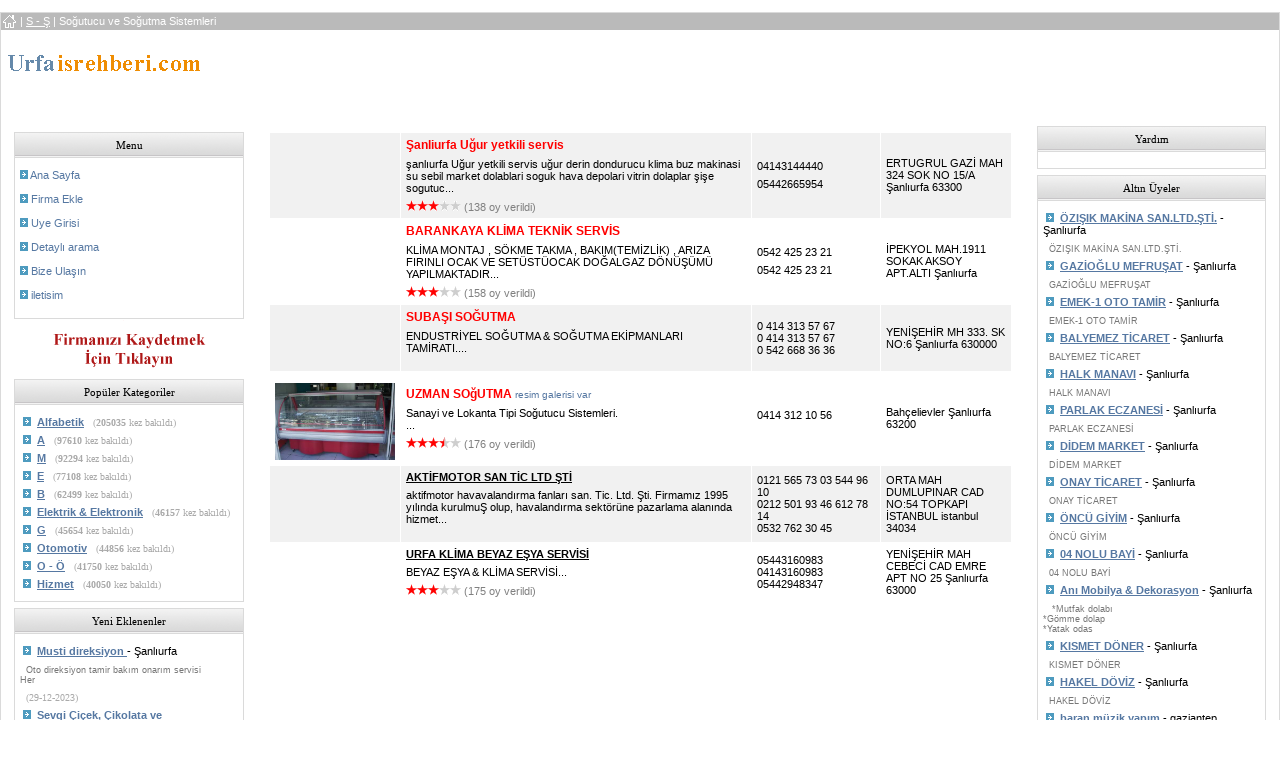

--- FILE ---
content_type: text/html
request_url: http://urfaisrehberi.com/index.php?cat=46&subcat=446
body_size: 11077
content:
﻿ <head>
<META http-equiv="Content-Type" content="text/html; charset=utf-8">
<META name="author" content="urfaisrehberi.com">
<META name="copyright" CONTENT="Copyright, urfaisrehberi.com. All rights reserved">
<META name="robots" CONTENT="index, follow">
<META name="revisit-after" content="1 days">

  <link rel="stylesheet" href="http://urfaisrehberi.com/template/default/css.css">
  <title>Urfa Firma Rehberi Şanlıurfa İş Rehberi Şanlıurfa Sarı Sayfaları urfa Firmalar Rehberi Şanlıurfa indeksi Şanlıurfa vitrin urfa vitrin</title>

 
  <script type="text/javascript" language="JavaScript">

  function textCounter (field, countfield, maxlimit)

  {

  	if (field.value.length > maxlimit)

  	field.value = field.value.substring(0, maxlimit);

  	else

  	countfield.value = maxlimit - field.value.length;

  }

  function newWindow (mypage,myname,w,h,features)

  {

  	if(screen.width)

  	{

  		var winl = (screen.width-w)/2;
  		var wint = (screen.height-h)/2;

  	}

  	else

  	{

  		winl = 0;wint =0;

  	}

  	if (winl < 0) winl = 0;
  	if (wint < 0) wint = 0;

  	var settings = 'height=' + h + ',';
  	settings += 'width=' + w + ',';
  	settings += 'top=' + wint + ',';
  	settings += 'left=' + winl + ',';
  	settings += features;
  	settings += ' scrollbars=yes ';

  	win = window.open(mypage,myname,settings);

  	win.window.focus();

  }

function checkemail (emailStr) 
{
var checkTLD=1;
var knownDomsPat=/^(com|net|org|edu|int|mil|gov|arpa|biz|aero|name|coop|info|pro|museum)$/;
var emailPat=/^(.+)@(.+)$/;
var specialChars="\\(\\)><@,;:\\\\\\\"\\.\\[\\]";
var validChars="\[^\\s" + specialChars + "\]";
var quotedUser="(\"[^\"]*\")";
var ipDomainPat=/^\[(\d{1,3})\.(\d{1,3})\.(\d{1,3})\.(\d{1,3})\]$/;
var atom=validChars + '+';
var word="(" + atom + "|" + quotedUser + ")";
var userPat=new RegExp("^" + word + "(\\." + word + ")*$");
var domainPat=new RegExp("^" + atom + "(\\." + atom +")*$");
var matchArray=emailStr.match(emailPat);

if (matchArray==null) 
{
alert("Eposta adresi hatalı");
return false;
}
var user=matchArray[1];
var domain=matchArray[2];

for (i=0; i<user.length; i++) {
if (user.charCodeAt(i)>127) {
alert("Eposta adresi hatalı");
return false;
   }
}
for (i=0; i<domain.length; i++) {
if (domain.charCodeAt(i)>127) {
alert("Eposta adresi hatalı");
return false;
   }
}

if (user.match(userPat)==null) 
{
alert("Eposta adresi hatalı");
return false;
}

var IPArray=domain.match(ipDomainPat);
if (IPArray!=null) {

for (var i=1;i<=4;i++) {
if (IPArray[i]>255) {
alert("Eposta adresi hatalı");
return false;
   }
}
return true;
}

var atomPat=new RegExp("^" + atom + "$");
var domArr=domain.split(".");
var len=domArr.length;
for (i=0;i<len;i++) {
if (domArr[i].search(atomPat)==-1) {
alert("Eposta adresi hatalı");
return false;
   }
}

if (checkTLD && domArr[domArr.length-1].length!=2 && 
domArr[domArr.length-1].search(knownDomsPat)==-1) {
alert("Eposta adresi hatalı");
return false;
}

if (len<2) {
alert("Eposta adresi hatalı");
return false;
}

return true;
}

  </script>

 <style type="text/css">
<!--
body {
	margin-left: 0px;
	margin-top: 0px;
}
-->
</style></head>

<body>
<style type="text/css">
<!--
body {
	margin-left: 0px;
	margin-top: 0px;
	margin-right: 0px;
	margin-bottom: 0px;
}
-->
</style>
<script type="text/javascript">

  var _gaq = _gaq || [];
  _gaq.push(['_setAccount', 'UA-26094902-1']);
  _gaq.push(['_trackPageview']);

  (function() {
    var ga = document.createElement('script'); ga.type = 'text/javascript'; ga.async = true;
    ga.src = ('https:' == document.location.protocol ? 'https://ssl' : 'http://www') + '.google-analytics.com/ga.js';
    var s = document.getElementsByTagName('script')[0]; s.parentNode.insertBefore(ga, s);
  })();

</script>

<table width="100%" cellspacing="0" class="bodyborder" cellpadding="0" border="0">
<tr>
   <td valign="top" align="left" width="100%">

   <table width="100%" cellspacing="0" cellpadding="0" border="0">
    <tr>
     <td width="100%" align="left" valign="top">

           <table width="100%" cellspacing="0" cellpadding="2" border="0">
       <tr>
        <td valign="middle" align="center" width=25 bgcolor="#BABABA" height="17">
         <a href="http://urfaisrehberi.com/index.php"><img src="http://urfaisrehberi.com/template/default/images/home.gif" border=0 alt="Urfa Firma Rehberi"></a><br>
        </td>
        <td valign="middle" width="100%" align="left" bgcolor="#BABABA" height="17">
         <!--  $incomingline is a content generated for the status line, don't remove it! -->
         <font color="white"><a href="http://urfaisrehberi.com">
                      <font color="white">
                       <u></u>
                      </font>
                     </a> |<a href="http://urfaisrehberi.com/S_-_Ş/46-0.html"><font color="white">
                       <u>S - Ş</u>
                      </font>
                     </a> |

                      <font color="white">
                       Soğutucu ve Soğutma Sistemleri
                      </font><br></font>
        </td>
       </tr>
      </table>
<!--
     <table border="0" align="center" cellpadding="0" cellspacing="0">
       <tr>
         <td align="center" valign="top"><div align="right"><img src="http://urfaisrehberi.com/resim.jpg" width="470" height="141"></div></td>
         <td width="1" align="left" valign="top"><div align="left"><img src="http://urfaisrehberi.com/resim-02.jpg" width="1" height="141"></div></td>
         <td align="left" valign="top"><div align="center"><img src="http://urfaisrehberi.com/resim-03.jpg" width="499" height="141"></div></td>
         <td width="10" align="left" valign="top">&nbsp;</td>
       </tr> 
     </table>
	 -->
     <table width="100%" cellspacing="0" cellpadding="0" border="0">
       <tr>
        <td width="22%" height="60" align="left" valign="top">
         <img src="http://urfaisrehberi.com/template/default/images/logo.gif" border="0" alt="Urfa Firma rehberi"><br>        </td>
        <td width="39%" align="center" valign="top">
<script type="text/javascript"><!--
google_ad_client = "ca-pub-2395006883240504";
/* 72890 urfa */
google_ad_slot = "6653756877";
google_ad_width = 728;
google_ad_height = 90;
//-->
</script>
<script type="text/javascript"
src="http://pagead2.googlesyndication.com/pagead/show_ads.js">
</script>
		</td>
<td width="39%" align="right" valign="top"> 
<br> 
        </td> 
       </tr>
      </table>    
 
     </td>
    </tr>

    <tr>
     <td valign="middle" align="left" width="100%" bgcolor="#FFFFFF">

   <table width="100%" cellspacing="0" cellpadding="0" border="0">
    <tr>
     <td valign="top" align="center" width="20%">

    ﻿

 <br />

  <table width=90% cellspacing=0 cellpadding=5 border=0>

   <tr>

    <td class="border2" width="100%" height="25"  background="http://urfaisrehberi.com/template/default/images/cell-background.gif" valign=center align=center>

      <font face=tahoma color=black>Menu</font>

    </td>

  </tr>

  <tr>
 
    <td class="border"  width="100%" align="left" valign="top" bgcolor="#FFFFFF">

     <br />

<img src=http://urfaisrehberi.com/template/default/images/arrow.gif border=0 >
<a href=http://urfaisrehberi.com/index.php> Ana Sayfa </a>           
<br /> <br /> <br />          
<img src=http://urfaisrehberi.com/template/default/images/arrow.gif border=0 >           
<a rel=nofollow href=http://urfaisrehberi.com/reg.php> Firma Ekle </a>           
<br /> <br /> <br />          
<img src=http://urfaisrehberi.com/template/default/images/arrow.gif border=0 > 	  
<a rel=nofollow href=http://urfaisrehberi.com/user.php> Uye Girisi </a>           
<br /> <br /> <br />          
<img src=http://urfaisrehberi.com/template/default/images/arrow.gif border=0 > 	  
<a rel=nofollow href=http://urfaisrehberi.com/search.php> Detaylı arama </a>           
<br /> <br /> <br />          
<img src=http://urfaisrehberi.com/template/default/images/arrow.gif border=0 >          
<a rel=nofollow href=http://urfaisrehberi.com/contact.php> Bize Ulaşın </a>     
<br /> <br /> <br />
<img src=http://urfaisrehberi.com/template/default/images/arrow.gif border=0 >          
<a rel=nofollow href=http://urfaisrehberi.com/iletisim.php> iletisim</a>        
<br /> <br /> <br /> 

    </td>
  </tr>
 </table>



<a rel=nofollow href=http://www.urfaisrehberi.com/reg.php>          
<img src=http://www.urfaisrehberi.com/resim/kayit.gif border=0 ></a>  

    
    

 <br />

  <table width=90% cellspacing=0 cellpadding=5 border=0>

   <tr>

    <td class="border2" width="100%" height="25"  background="http://urfaisrehberi.com/template/default/images/cell-background.gif" valign=center align=center>

      <font face=tahoma color=black>Popüler Kategoriler</font>

    </td>

  </tr>

  <tr>
 
    <td class="border"  width="100%" align="left" valign="top" bgcolor="#FFFFFF">

     <br />

&nbsp;<img src="http://urfaisrehberi.com/template/default/images/arrow.gif" border="0" alt="">&nbsp;<a href="http://urfaisrehberi.com/index.php?category=23">

  <b><u>Alfabetik</u></b></a> &nbsp;&nbsp;<span class=sideboxtext>(<b>205035</b> kez bakıldı)</span><br><br>&nbsp;<img src="http://urfaisrehberi.com/template/default/images/arrow.gif" border="0" alt="">&nbsp;<a href="http://urfaisrehberi.com/index.php?category=30">

  <b><u>A</u></b></a> &nbsp;&nbsp;<span class=sideboxtext>(<b>97610</b> kez bakıldı)</span><br><br>&nbsp;<img src="http://urfaisrehberi.com/template/default/images/arrow.gif" border="0" alt="">&nbsp;<a href="http://urfaisrehberi.com/index.php?category=42">

  <b><u>M</u></b></a> &nbsp;&nbsp;<span class=sideboxtext>(<b>92294</b> kez bakıldı)</span><br><br>&nbsp;<img src="http://urfaisrehberi.com/template/default/images/arrow.gif" border="0" alt="">&nbsp;<a href="http://urfaisrehberi.com/index.php?category=34">

  <b><u>E</u></b></a> &nbsp;&nbsp;<span class=sideboxtext>(<b>77108</b> kez bakıldı)</span><br><br>&nbsp;<img src="http://urfaisrehberi.com/template/default/images/arrow.gif" border="0" alt="">&nbsp;<a href="http://urfaisrehberi.com/index.php?category=31">

  <b><u>B</u></b></a> &nbsp;&nbsp;<span class=sideboxtext>(<b>62499</b> kez bakıldı)</span><br><br>&nbsp;<img src="http://urfaisrehberi.com/template/default/images/arrow.gif" border="0" alt="">&nbsp;<a href="http://urfaisrehberi.com/index.php?category=8">

  <b><u>Elektrik &amp; Elektronik</u></b></a> &nbsp;&nbsp;<span class=sideboxtext>(<b>46157</b> kez bakıldı)</span><br><br>&nbsp;<img src="http://urfaisrehberi.com/template/default/images/arrow.gif" border="0" alt="">&nbsp;<a href="http://urfaisrehberi.com/index.php?category=36">

  <b><u>G</u></b></a> &nbsp;&nbsp;<span class=sideboxtext>(<b>45654</b> kez bakıldı)</span><br><br>&nbsp;<img src="http://urfaisrehberi.com/template/default/images/arrow.gif" border="0" alt="">&nbsp;<a href="http://urfaisrehberi.com/index.php?category=5">

  <b><u>Otomotiv</u></b></a> &nbsp;&nbsp;<span class=sideboxtext>(<b>44856</b> kez bakıldı)</span><br><br>&nbsp;<img src="http://urfaisrehberi.com/template/default/images/arrow.gif" border="0" alt="">&nbsp;<a href="http://urfaisrehberi.com/index.php?category=44">

  <b><u>O - Ö</u></b></a> &nbsp;&nbsp;<span class=sideboxtext>(<b>41750</b> kez bakıldı)</span><br><br>&nbsp;<img src="http://urfaisrehberi.com/template/default/images/arrow.gif" border="0" alt="">&nbsp;<a href="http://urfaisrehberi.com/index.php?category=3">

  <b><u>Hizmet</u></b></a> &nbsp;&nbsp;<span class=sideboxtext>(<b>40050</b> kez bakıldı)</span><br><br>
     </div>

 

    </td>
  </tr>
 </table>


    

 <br />

  <table width=90% cellspacing=0 cellpadding=5 border=0>

   <tr>

    <td class="border2" width="100%" height="25"  background="http://urfaisrehberi.com/template/default/images/cell-background.gif" valign=center align=center>

      <font face=tahoma color=black>Yeni Eklenenler</font>

    </td>

  </tr>

  <tr>
 
    <td class="border"  width="100%" align="left" valign="top" bgcolor="#FFFFFF">

     <br />

&nbsp;<img src="http://urfaisrehberi.com/template/default/images/arrow.gif" border="0" alt="">&nbsp;<a href="http://urfaisrehberi.com/view.php?id=15069&amp;page=&amp;cat=44&amp;subcat=399&amp;subsubcat=0">

  <b><u>Musti direksiyon </u></b></a> - Şanlıurfa <br><br>&nbsp;&nbsp;<span class=boxdescr>Oto direksiyon tamir bakım onarım servisi<br>Her</span> 

  <br><br>&nbsp;&nbsp;<span class=sideboxtext>(29-12-2023)</span><br><br>&nbsp;<img src="http://urfaisrehberi.com/template/default/images/arrow.gif" border="0" alt="">&nbsp;<a href="http://urfaisrehberi.com/view.php?id=15052&amp;page=&amp;cat=23&amp;subcat=154&amp;subsubcat=32">

  <b><u>Sevgi Çiçek, Çikolata ve Organizasyon</u></b></a> - Şanlıurfa <br><br>&nbsp;&nbsp;<span class=boxdescr>Buket, Aranjman, Çelenk, Gelin Arabası Süsleme,</span> 

  <br><br>&nbsp;&nbsp;<span class=sideboxtext>(27-11-2022)</span><br><br>&nbsp;<img src="http://urfaisrehberi.com/template/default/images/arrow.gif" border="0" alt="">&nbsp;<a href="http://urfaisrehberi.com/view.php?id=15050&amp;page=&amp;cat=23&amp;subcat=153&amp;subsubcat=19">

  <b><u>Urfam Teknik Şanlıurfa Beyaz Eşya Teknik Servisi</u></b></a> - Şanlıurfa <br><br>&nbsp;&nbsp;<span class=boxdescr>Şanlıurfa Beyaz Eşya Teknik Servisi, Buzdolabı</span> 

  <br><br>&nbsp;&nbsp;<span class=sideboxtext>(27-11-2022)</span><br><br>&nbsp;<img src="http://urfaisrehberi.com/template/default/images/arrow.gif" border="0" alt="">&nbsp;<a href="http://urfaisrehberi.com/view.php?id=15047&amp;page=&amp;cat=23&amp;subcat=163&amp;subsubcat=128">

  <b><u>Urfa Matbaa</u></b></a> - Şanlıurfa <br><br>&nbsp;&nbsp;<span class=boxdescr>Şanlı Urfa matbaa denildiğinde akla ilk Urfa Ma</span> 

  <br><br>&nbsp;&nbsp;<span class=sideboxtext>(27-11-2022)</span><br><br>&nbsp;<img src="http://urfaisrehberi.com/template/default/images/arrow.gif" border="0" alt="">&nbsp;<a href="http://urfaisrehberi.com/view.php?id=15046&amp;page=&amp;cat=23&amp;subcat=155&amp;subsubcat=41">

  <b><u>maximum çalışma salonu</u></b></a> - Şanlıurfa <br><br>&nbsp;&nbsp;<span class=boxdescr>SINIRSIZ WİFİ KİŞİYE ÖZEL DOLAP VE MASALAR T</span> 

  <br><br>&nbsp;&nbsp;<span class=sideboxtext>(13-10-2022)</span><br><br>&nbsp;<img src="http://urfaisrehberi.com/template/default/images/arrow.gif" border="0" alt="">&nbsp;<a href="http://urfaisrehberi.com/view.php?id=15045&amp;page=&amp;cat=3&amp;subcat=27&amp;subsubcat=0">

  <b><u>ASL Site Yönetimi</u></b></a> - Şanlıurfa <br><br>&nbsp;&nbsp;<span class=boxdescr>Bina Apartman Site Yönetimi Personel Danışmanl�</span> 

  <br><br>&nbsp;&nbsp;<span class=sideboxtext>(29-09-2022)</span><br><br>&nbsp;<img src="http://urfaisrehberi.com/template/default/images/arrow.gif" border="0" alt="">&nbsp;<a href="http://urfaisrehberi.com/view.php?id=15044&amp;page=&amp;cat=46&amp;subcat=432&amp;subsubcat=0">

  <b><u>NS NESA SİGORTA ARACILIK HİZMETLERİ</u></b></a> - Şanlıurfa <br><br>&nbsp;&nbsp;<span class=boxdescr>*TRAFİK *KASKO *İŞYERİ *KONUT *DASK *SAĞLIK *</span> 

  <br><br>&nbsp;&nbsp;<span class=sideboxtext>(29-09-2022)</span><br><br>&nbsp;<img src="http://urfaisrehberi.com/template/default/images/arrow.gif" border="0" alt="">&nbsp;<a href="http://urfaisrehberi.com/view.php?id=15043&amp;page=&amp;cat=23&amp;subcat=158&amp;subsubcat=265">

  <b><u>Sena Güvenlik Teknolojileri</u></b></a> - Şanlıurfa <br><br>&nbsp;&nbsp;<span class=boxdescr>Paradox Alarm sistemleri yetkili bayii ve servisiK</span> 

  <br><br>&nbsp;&nbsp;<span class=sideboxtext>(29-09-2022)</span><br><br>&nbsp;<img src="http://urfaisrehberi.com/template/default/images/arrow.gif" border="0" alt="">&nbsp;<a href="http://urfaisrehberi.com/view.php?id=15042&amp;page=&amp;cat=23&amp;subcat=159&amp;subsubcat=247">

  <b><u>Usta halı yıkama</u></b></a> - Şanlıurfa <br><br>&nbsp;&nbsp;<span class=boxdescr>Halı koltuk yatak baza sandalye yikama</span> 

  <br><br>&nbsp;&nbsp;<span class=sideboxtext>(29-09-2022)</span><br><br>&nbsp;<img src="http://urfaisrehberi.com/template/default/images/arrow.gif" border="0" alt="">&nbsp;<a href="http://urfaisrehberi.com/view.php?id=15038&amp;page=&amp;cat=23&amp;subcat=161&amp;subsubcat=114">

  <b><u>Cindy Beauty &amp; Nail Bar Şanlıurfa Güzellik ve Protez Tırnak Merkezi</u></b></a> - Şanlıurfa <br><br>&nbsp;&nbsp;<span class=boxdescr>Şanlıurfa Cindy Beauty Nail Bar Güzellik ve Pro</span> 

  <br><br>&nbsp;&nbsp;<span class=sideboxtext>(08-07-2022)</span><br><br>&nbsp;<img src="http://urfaisrehberi.com/template/default/images/arrow.gif" border="0" alt="">&nbsp;<a href="http://urfaisrehberi.com/view.php?id=15037&amp;page=&amp;cat=44&amp;subcat=393&amp;subsubcat=0">

  <b><u>Salih oto kurtarıcı </u></b></a> - Şanlıurfa <br><br>&nbsp;&nbsp;<span class=boxdescr>7/24 saat size bir telefon kadar yakınız </span> 

  <br><br>&nbsp;&nbsp;<span class=sideboxtext>(16-06-2022)</span><br><br>&nbsp;<img src="http://urfaisrehberi.com/template/default/images/arrow.gif" border="0" alt="">&nbsp;<a href="http://urfaisrehberi.com/view.php?id=15035&amp;page=&amp;cat=23&amp;subcat=160&amp;subsubcat=94">

  <b><u>Yerden Isıtma Hak Enerji Alttan Isıtma Zemin Isıtma Sistemleri</u></b></a> - istanbul <br><br>&nbsp;&nbsp;<span class=boxdescr>yerden ısıtma , alttan ısıtma zemin ısıtma s</span> 

  <br><br>&nbsp;&nbsp;<span class=sideboxtext>(03-06-2022)</span><br><br>&nbsp;<img src="http://urfaisrehberi.com/template/default/images/arrow.gif" border="0" alt="">&nbsp;<a href="http://urfaisrehberi.com/view.php?id=15034&amp;page=&amp;cat=40&amp;subcat=343&amp;subsubcat=0">

  <b><u>Cevahir Han Restoran</u></b></a> - Şanlıurfa <br><br>&nbsp;&nbsp;<span class=boxdescr>Cevahirhan Restorant <br>Serpme Kahvaltı <br>Öğ</span> 

  <br><br>&nbsp;&nbsp;<span class=sideboxtext>(19-05-2022)</span><br><br>&nbsp;<img src="http://urfaisrehberi.com/template/default/images/arrow.gif" border="0" alt="">&nbsp;<a href="http://urfaisrehberi.com/view.php?id=15032&amp;page=&amp;cat=36&amp;subcat=293&amp;subsubcat=0">

  <b><u>Polsan Kamera ve Güvenlik Sistemleri</u></b></a> - Şanlıurfa <br><br>&nbsp;&nbsp;<span class=boxdescr>Şanlıurfa Kamera ve Güvenlik Sistemleri,<br>Hı</span> 

  <br><br>&nbsp;&nbsp;<span class=sideboxtext>(29-04-2022)</span><br><br>&nbsp;<img src="http://urfaisrehberi.com/template/default/images/arrow.gif" border="0" alt="">&nbsp;<a href="http://urfaisrehberi.com/view.php?id=15030&amp;page=&amp;cat=1&amp;subcat=1&amp;subsubcat=0">

  <b><u>POLSAN GÜVENLİK SİSTEMLERİ</u></b></a> - Şanlıurfa <br><br>&nbsp;&nbsp;<span class=boxdescr>Güvenlik Sistemleri, Kamera Sistemleri, Diyafon S</span> 

  <br><br>&nbsp;&nbsp;<span class=sideboxtext>(09-04-2022)</span><br><br>&nbsp;<img src="http://urfaisrehberi.com/template/default/images/arrow.gif" border="0" alt="">&nbsp;<a href="http://urfaisrehberi.com/view.php?id=15029&amp;page=&amp;cat=23&amp;subcat=155&amp;subsubcat=49">

  <b><u>Günsiad</u></b></a> - Diyarbakır <br><br>&nbsp;&nbsp;<span class=boxdescr>Güneydoğu Sanayici ve İş insanları dernegi</span> 

  <br><br>&nbsp;&nbsp;<span class=sideboxtext>(29-03-2022)</span><br><br>&nbsp;<img src="http://urfaisrehberi.com/template/default/images/arrow.gif" border="0" alt="">&nbsp;<a href="http://urfaisrehberi.com/view.php?id=15026&amp;page=&amp;cat=23&amp;subcat=153&amp;subsubcat=20">

  <b><u>CTR BİSİKLET MOTO TOPRAK</u></b></a> - Şanlıurfa <br><br>&nbsp;&nbsp;<span class=boxdescr>BİSİKLET.MOTOSİKLET.YEDEK PARÇA. AKSESUAR</span> 

  <br><br>&nbsp;&nbsp;<span class=sideboxtext>(12-03-2022)</span><br><br>&nbsp;<img src="http://urfaisrehberi.com/template/default/images/arrow.gif" border="0" alt="">&nbsp;<a href="http://urfaisrehberi.com/view.php?id=15025&amp;page=&amp;cat=23&amp;subcat=156&amp;subsubcat=52">

  <b><u>Silver Güvenlik Sistemleri San. Tic. Ltd. Şti.</u></b></a> - Şanlıurfa <br><br>&nbsp;&nbsp;<span class=boxdescr>Güvenliğiniz için bir araya gelen mükemmel ç�</span> 

  <br><br>&nbsp;&nbsp;<span class=sideboxtext>(28-02-2022)</span><br><br>&nbsp;<img src="http://urfaisrehberi.com/template/default/images/arrow.gif" border="0" alt="">&nbsp;<a href="http://urfaisrehberi.com/view.php?id=15024&amp;page=&amp;cat=23&amp;subcat=161&amp;subsubcat=109">

  <b><u>AKYOL KLİMA -İKLİMSA YETKİLİ BAYİ VE SERVİSİ</u></b></a> - Şanlıurfa <br><br>&nbsp;&nbsp;<span class=boxdescr>Şanlıurfa merkezde 20 yıldır Mitsubishi bayi v</span> 

  <br><br>&nbsp;&nbsp;<span class=sideboxtext>(13-02-2022)</span><br><br>&nbsp;<img src="http://urfaisrehberi.com/template/default/images/arrow.gif" border="0" alt="">&nbsp;<a href="http://urfaisrehberi.com/view.php?id=15022&amp;page=&amp;cat=23&amp;subcat=153&amp;subsubcat=19">

  <b><u>Embedded Software Development</u></b></a> - ankara <br><br>&nbsp;&nbsp;<span class=boxdescr>ICterra is a Software Engineering Company with 200</span> 

  <br><br>&nbsp;&nbsp;<span class=sideboxtext>(13-02-2022)</span><br><br>
     </div>

 

    </td>
  </tr>
 </table>


   <br />

  </td>
  <td valign="top" align="center" width="60%" bgcolor="#FFFFFF">

      <!-- HEADER END -->
 
   <br /> 
    <center>

     <table cellpadding="0" cellspacing="0" border="0" width="100%">
      <tr>
       <td width="100%" valign="top" align="center">

	<table cellspacing="0" cellpadding="0" border="0" width="90%">
         <tr>
          <td width="50%" valign="top">

        </td>
        <td width="50%" valign="top">
         
  </td>
 </tr>
</table>

    </td>
   </tr>
  </table>


<br>
         <table cellspacing="1" cellpadding="5" border="0" width="97%">
          
 <tr>

  <td align="center" valign="center" bgcolor="#F1F1F1" />
   <br /><a href="http://urfaisrehberi.com/S---Ş/Soğutucu-ve-Soğutma-Sistemleri/46-446-0-14395-0-0.html"></a><br />
  </td>  

  <td align="left" valign="center" width="60%" bgcolor="#F1F1F1" />
   <a href="http://urfaisrehberi.com/S---Ş/Soğutucu-ve-Soğutma-Sistemleri/46-446-0-14395-0-0.html"><span class="companyA">Şanliurfa Uğur yetkili servis</span></a>     
    <br /><br />
    şanlıurfa Uğur yetkili servis uğur derin dondurucu klima buz makinasi su sebil market dolablari soguk hava depolari vitrin dolaplar şişe sogutuc... <br /><br />
    <img src='http://urfaisrehberi.com/template/default/images/star.gif' border='0' alt='' /><img src='http://urfaisrehberi.com/template/default/images/star.gif' border='0' alt='' /><img src='http://urfaisrehberi.com/template/default/images/star.gif' border='0' alt='' /><img src='http://urfaisrehberi.com/template/default/images/star-empty.gif' border='0' alt='' /><img src='http://urfaisrehberi.com/template/default/images/star-empty.gif' border='0' alt='' /> <font color='#808080'> (138 oy verildi) </font> <br />
  </td>

  <td align="left" valign="center" width="20%" bgcolor="#F1F1F1" />
    04143144440 <br />
     <br />
    05442665954
  </td>  

  <td align="left" valign="center" width="20%" bgcolor="#F1F1F1" />
    ERTUGRUL GAZİ MAH 324 SOK NO 15/A
    Şanlıurfa  63300 <br />
    
  </td> 
 </tr>

 <tr>

  <td align="center" valign="center" bgcolor="#FFFFFF" />
   <br /><a href="http://urfaisrehberi.com/S---Ş/Soğutucu-ve-Soğutma-Sistemleri/46-446-0-14255-0-0.html"></a><br />
  </td>  

  <td align="left" valign="center" width="60%" bgcolor="#FFFFFF" />
   <a href="http://urfaisrehberi.com/S---Ş/Soğutucu-ve-Soğutma-Sistemleri/46-446-0-14255-0-0.html"><span class="companyA">BARANKAYA KLİMA TEKNİK SERVİS</span></a>     
    <br /><br />
    KLİMA MONTAJ , SÖKME TAKMA , BAKIM(TEMİZLİK) , ARIZA<br>FIRINLI OCAK VE SETÜSTÜOCAK DOĞALGAZ DÖNÜŞÜMÜ YAPILMAKTADIR... <br /><br />
    <img src='http://urfaisrehberi.com/template/default/images/star.gif' border='0' alt='' /><img src='http://urfaisrehberi.com/template/default/images/star.gif' border='0' alt='' /><img src='http://urfaisrehberi.com/template/default/images/star.gif' border='0' alt='' /><img src='http://urfaisrehberi.com/template/default/images/star-empty.gif' border='0' alt='' /><img src='http://urfaisrehberi.com/template/default/images/star-empty.gif' border='0' alt='' /> <font color='#808080'> (158 oy verildi) </font> <br />
  </td>

  <td align="left" valign="center" width="20%" bgcolor="#FFFFFF" />
    0542 425 23 21 <br />
     <br />
    0542 425 23 21
  </td>  

  <td align="left" valign="center" width="20%" bgcolor="#FFFFFF" />
    İPEKYOL MAH.1911 SOKAK AKSOY APT.ALTI
    Şanlıurfa   <br />
    
  </td> 
 </tr>

 <tr>

  <td align="center" valign="center" bgcolor="#F1F1F1" />
   <br /><a href="http://urfaisrehberi.com/S---Ş/Soğutucu-ve-Soğutma-Sistemleri/46-446-0-14199-0-0.html"></a><br />
  </td>  

  <td align="left" valign="center" width="60%" bgcolor="#F1F1F1" />
   <a href="http://urfaisrehberi.com/S---Ş/Soğutucu-ve-Soğutma-Sistemleri/46-446-0-14199-0-0.html"><span class="companyA">SUBAŞI SOĞUTMA</span></a>     
    <br /><br />
    ENDUSTRİYEL SOĞUTMA &amp; SOĞUTMA EKİPMANLARI TAMİRATI.... <br /><br />
     <br />
  </td>

  <td align="left" valign="center" width="20%" bgcolor="#F1F1F1" />
    0 414 313 57 67 <br />
    0 414 313 57 67 <br />
     0 542 668 36 36
  </td>  

  <td align="left" valign="center" width="20%" bgcolor="#F1F1F1" />
    YENİŞEHİR MH 333. SK NO:6
    Şanlıurfa  630000 <br />
    
  </td> 
 </tr>

 <tr>

  <td align="center" valign="center" bgcolor="#FFFFFF" />
   <br /><a href="http://urfaisrehberi.com/S---Ş/Soğutucu-ve-Soğutma-Sistemleri/46-446-0-306-0-0.html"><img src="http://urfaisrehberi.com/logo/306.jpg" width=120 alt="" border=0></a><br />
  </td>  

  <td align="left" valign="center" width="60%" bgcolor="#FFFFFF" />
   <a href="http://urfaisrehberi.com/S---Ş/Soğutucu-ve-Soğutma-Sistemleri/46-446-0-306-0-0.html"><span class="companyA">UZMAN SOğUTMA</span></a>     <font color=5678A2 size=1>resim galerisi var</font>
    <br /><br />
    Sanayi ve Lokanta Tipi Soğutucu Sistemleri.<br>... <br /><br />
    <img src='http://urfaisrehberi.com/template/default/images/star.gif' border='0' alt='' /><img src='http://urfaisrehberi.com/template/default/images/star.gif' border='0' alt='' /><img src='http://urfaisrehberi.com/template/default/images/star.gif' border='0' alt='' /><img src='http://urfaisrehberi.com/template/default/images/star-half.gif' border='0' alt='' /><img src='http://urfaisrehberi.com/template/default/images/star-empty.gif' border='0' alt='' /> <font color='#808080'> (176 oy verildi) </font> <br />
  </td>

  <td align="left" valign="center" width="20%" bgcolor="#FFFFFF" />
    0414 312 10 56 <br />
     <br />
    
  </td>  

  <td align="left" valign="center" width="20%" bgcolor="#FFFFFF" />
    Bahçelievler
    Şanlıurfa  63200 <br />
    
  </td> 
 </tr>

 <tr>

  <td align="center" valign="center" bgcolor="#F1F1F1" />
<br /><a href="http://urfaisrehberi.com/S---Ş/Soğutucu-ve-Soğutma-Sistemleri/46-446-0-12473-0-0.html"></a><br />
  </td>  

  <td align="left" valign="center" width="60%" bgcolor="#F1F1F1" />
   <a href="http://urfaisrehberi.com/S---Ş/Soğutucu-ve-Soğutma-Sistemleri/46-446-0-12473-0-0.html"><span class="companyD">AKTİFMOTOR SAN TİC LTD ŞTİ</span></a>     
    <br /><br />
    aktifmotor havavalandırma fanları san. Tic. Ltd. Şti. Firmamız 1995 yılında kurulmuŞ olup, havalandırma sektörüne pazarlama alanında hizmet... <br /><br />
     <br />
  </td>

  <td align="left" valign="center" width="20%" bgcolor="#F1F1F1" />
    0121 565 73 03 544 96 10  <br />
    0212 501 93 46 612 78 14 <br />
    0532 762 30 45
  </td>  

  <td align="left" valign="center" width="20%" bgcolor="#F1F1F1" />
    ORTA MAH DUMLUPINAR CAD NO:54 TOPKAPI İSTANBUL
    istanbul  34034 <br />
    

 <tr>

  <td align="center" valign="center" bgcolor="#FFFFFF" />
<br /><a href="http://urfaisrehberi.com/S---Ş/Soğutucu-ve-Soğutma-Sistemleri/46-446-0-12724-0-0.html"></a><br />
  </td>  

  <td align="left" valign="center" width="60%" bgcolor="#FFFFFF" />
   <a href="http://urfaisrehberi.com/S---Ş/Soğutucu-ve-Soğutma-Sistemleri/46-446-0-12724-0-0.html"><span class="companyD">URFA KLİMA BEYAZ EŞYA SERVİSİ</span></a>     
    <br /><br />
    BEYAZ EŞYA &amp; KLİMA SERVİSİ... <br /><br />
    <img src='http://urfaisrehberi.com/template/default/images/star.gif' border='0' alt='' /><img src='http://urfaisrehberi.com/template/default/images/star.gif' border='0' alt='' /><img src='http://urfaisrehberi.com/template/default/images/star.gif' border='0' alt='' /><img src='http://urfaisrehberi.com/template/default/images/star-empty.gif' border='0' alt='' /><img src='http://urfaisrehberi.com/template/default/images/star-empty.gif' border='0' alt='' /> <font color='#808080'> (175 oy verildi) </font> <br />
  </td>

  <td align="left" valign="center" width="20%" bgcolor="#FFFFFF" />
    05443160983 <br />
    04143160983 <br />
    05442948347
  </td>  

  <td align="left" valign="center" width="20%" bgcolor="#FFFFFF" />
    YENİŞEHİR MAH CEBECİ CAD EMRE APT NO 25
    Şanlıurfa  63000 <br />
    
</table><br><br /> <br /> ﻿<br>
<script type="text/javascript"><!--
google_ad_client = "pub-2395006883240504";
/* 300x250, oluşturulma 20.12.2009 */
google_ad_slot = "3149207913";
google_ad_width = 300;
google_ad_height = 250;
//-->
</script>
<script type="text/javascript"
src="http://pagead2.googlesyndication.com/pagead/show_ads.js">
</script>
<br>
 <table width="100%" cellspacing="0" cellpadding="0" border="0">
  <tr>
   <td align="center" valign="middle" width="100%" bgcolor="">

 <form name=search action="search-1.php" method="POST">
 <table width="100%" cellspacing="0" cellpadding="5" border="0">
  <tr>
   <td align="right" valign="middle" width="20%" bgcolor="#F1F1F1">
     Firma veya Ürün:

   </td>
   <td valign="middle" align="left" width="30%" bgColor="#F1F1F1">
    <input type="text" name="skey" size="20" maxlength="64">

</td>

<td valign="middle" align="left" width="30%" bgColor="#F1F1F1">
<SELECT NAME="location" style="width:135;">

<OPTION VALUE="ANY">Bütün şehirler<OPTION VALUE="23"> &#187 Çanakkale
<OPTION VALUE="24"> &#187 Çankırı
<OPTION VALUE="25"> &#187 Çorum
<OPTION VALUE="74"> &#187 İçel
<OPTION VALUE="39"> &#187 İsparta
<OPTION VALUE="3"> &#187 Ağrı
<OPTION VALUE="4"> &#187 Adıyaman
<OPTION VALUE="2"> &#187 adana
<OPTION VALUE="5"> &#187 afyon
<OPTION VALUE="6"> &#187 aksaray
<OPTION VALUE="7"> &#187 amasya
<OPTION VALUE="8"> &#187 ankara
<OPTION VALUE="9"> &#187 antalya
<OPTION VALUE="10"> &#187 ardahan
<OPTION VALUE="11"> &#187 artvin
<OPTION VALUE="12"> &#187 Aydın
<OPTION VALUE="80"> &#187 Şırnak
<OPTION VALUE="67"> &#187 Şanlıurfa
<OPTION VALUE="13"> &#187 Balıkesir
<OPTION VALUE="14"> &#187 Bartın
<OPTION VALUE="15"> &#187 batman
<OPTION VALUE="16"> &#187 bayburt
<OPTION VALUE="17"> &#187 bilecik
<OPTION VALUE="18"> &#187 Bingöl
<OPTION VALUE="19"> &#187 bitlis
<OPTION VALUE="20"> &#187 bolu
<OPTION VALUE="21"> &#187 burdur
<OPTION VALUE="22"> &#187 bursa
<OPTION VALUE="26"> &#187 denizli
<OPTION VALUE="27"> &#187 Diyarbakır
<OPTION VALUE="28"> &#187 edirne
<OPTION VALUE="29"> &#187 Elazığ
<OPTION VALUE="30"> &#187 erzincan
<OPTION VALUE="31"> &#187 erzurum
<OPTION VALUE="32"> &#187 Eskişehir
<OPTION VALUE="35"> &#187 Gümüşhane
<OPTION VALUE="33"> &#187 gaziantep
<OPTION VALUE="34"> &#187 giresun
<OPTION VALUE="36"> &#187 hakkari
<OPTION VALUE="37"> &#187 hatay
<OPTION VALUE="38"> &#187 Iğdır
<OPTION VALUE="76"> &#187 istanbul
<OPTION VALUE="77"> &#187 izmir
<OPTION VALUE="84"> &#187 Kıbrıs
<OPTION VALUE="50"> &#187 Kırıkkale
<OPTION VALUE="51"> &#187 Kırşehir
<OPTION VALUE="49"> &#187 Kırklareli
<OPTION VALUE="52"> &#187 Kütahya
<OPTION VALUE="40"> &#187 Kahramanmaraş
<OPTION VALUE="41"> &#187 Karabük
<OPTION VALUE="42"> &#187 karaman
<OPTION VALUE="43"> &#187 kars
<OPTION VALUE="44"> &#187 kastamonu
<OPTION VALUE="45"> &#187 kayseri
<OPTION VALUE="46"> &#187 kilis
<OPTION VALUE="47"> &#187 kocaeli
<OPTION VALUE="48"> &#187 konya
<OPTION VALUE="53"> &#187 malatya
<OPTION VALUE="54"> &#187 manisa
<OPTION VALUE="55"> &#187 mardin
<OPTION VALUE="57"> &#187 Muş
<OPTION VALUE="56"> &#187 Muğla
<OPTION VALUE="58"> &#187 Nevşehir
<OPTION VALUE="59"> &#187 Niğde
<OPTION VALUE="60"> &#187 ordu
<OPTION VALUE="61"> &#187 rize
<OPTION VALUE="62"> &#187 sakarya
<OPTION VALUE="63"> &#187 samsun
<OPTION VALUE="64"> &#187 siirt
<OPTION VALUE="65"> &#187 sinop
<OPTION VALUE="66"> &#187 sivas
<OPTION VALUE="81"> &#187 Tekirdağ
<OPTION VALUE="68"> &#187 tokat
<OPTION VALUE="69"> &#187 trabzon
<OPTION VALUE="70"> &#187 tunceli
<OPTION VALUE="71"> &#187 Uşak
<OPTION VALUE="72"> &#187 van
<OPTION VALUE="82"> &#187 yalova
<OPTION VALUE="83"> &#187 yozgat
<OPTION VALUE="78"> &#187 zonguldak
</SELECT></td>
<td valign="middle" width="20%" align="left" bgcolor="#F1F1F1">
<input type=submit name=submit value=Ara>
</td>
</tr>
</table>

</form>


<form action="search-2.php" method=post>

<table width="100%" cellspacing="0" cellpadding="5" border="0">
<tr>
<td align="right" valign="middle" width="20%" bgcolor="#F1F1F1">

</td><td valign="middle" width="30%" align="left"  bgColor="#F1F1F1">

</td>

</tr>
</table>
</form>


</td>
</tr>
</table>
<br>
<!-- SiteSearch Google -->
<form method="get" action="http://urfaisrehberi.com/firmalar.html" target="_top">
<table border="0" bgcolor="#ffffff">
<tr><td nowrap="nowrap" valign="top" align="left" height="32">

</td>
<td nowrap="nowrap">
<input type="hidden" name="domains" value="urfaisrehberi.com"></input>
<label for="sbi" style="display: none">Arama terimlerinizi girin</label>
<input type="text" name="q" size="31" maxlength="255" value="" id="sbi"></input>
<label for="sbb" style="display: none">Arama formu gönder</label>
<input type="submit" name="sa" value="Google Arama" id="sbb"></input>
</td></tr>
<tr>
<td>&nbsp;</td>
<td nowrap="nowrap">
<table>
<tr>
<td>
<input type="radio" name="sitesearch" value="" id="ss0"></input>
<label for="ss0" title="Web'de Ara"><font size="-1" color="#000000">Web</font></label></td>
<td>
<input type="radio" name="sitesearch" value="urfaisrehberi.com" checked id="ss1"></input>
<label for="ss1" title="Ara urfaisrehberi.com"><font size="-1" color="#000000">urfaisrehberi.com</font></label></td>
</tr>
</table>
<input type="hidden" name="client" value="pub-2395006883240504"></input>
<input type="hidden" name="forid" value="1"></input>
<input type="hidden" name="channel" value="3016842899"></input>
<input type="hidden" name="ie" value="ISO-8859-9"></input>
<input type="hidden" name="oe" value="ISO-8859-9"></input>
<input type="hidden" name="cof" value="GALT:#008000;GL:1;DIV:#336699;VLC:663399;AH:center;BGC:FFFFFF;LBGC:336699;ALC:0000FF;LC:0000FF;T:000000;GFNT:0000FF;GIMP:0000FF;FORID:11"></input>
<input type="hidden" name="hl" value="tr"></input>
</td></tr></table>
</form>
<!-- SiteSearch Google -->
       <!-- FOOTER -->

       </td>
       <td valign="top" align="center" width="20%">

	

 <br />

  <table width=90% cellspacing=0 cellpadding=5 border=0>

   <tr>

    <td class="border2" width="100%" height="25"  background="http://urfaisrehberi.com/template/default/images/cell-background.gif" valign=center align=center>

      <font face=tahoma color=black>Yardım</font>

    </td>

  </tr>

  <tr>
 
    <td class="border"  width="100%" align="left" valign="top" bgcolor="#FFFFFF">

     <br />


 

    </td>
  </tr>
 </table>


	
	

 <br />

  <table width=90% cellspacing=0 cellpadding=5 border=0>

   <tr>

    <td class="border2" width="100%" height="25"  background="http://urfaisrehberi.com/template/default/images/cell-background.gif" valign=center align=center>

      <font face=tahoma color=black>Altın Üyeler</font>

    </td>

  </tr>

  <tr>
 
    <td class="border"  width="100%" align="left" valign="top" bgcolor="#FFFFFF">

     <br />

&nbsp;<img src="http://urfaisrehberi.com/template/default/images/arrow.gif" border="0" alt="">&nbsp;<a href="http://urfaisrehberi.com/view.php?id=10924&amp;page=&amp;cat=&amp;subcat=&amp;subsubcat=">

  <b><u>ÖZIŞIK MAKİNA SAN.LTD.ŞTİ.</u></b></a> - Şanlıurfa <br><br>&nbsp;&nbsp;<span class=boxdescr>ÖZIŞIK MAKİNA SAN.LTD.ŞTİ.</span> 

  <br><br>&nbsp;<img src="http://urfaisrehberi.com/template/default/images/arrow.gif" border="0" alt="">&nbsp;<a href="http://urfaisrehberi.com/view.php?id=8447&amp;page=&amp;cat=&amp;subcat=&amp;subsubcat=">

  <b><u>GAZİOĞLU MEFRUŞAT</u></b></a> - Şanlıurfa <br><br>&nbsp;&nbsp;<span class=boxdescr>GAZİOĞLU MEFRUŞAT</span> 

  <br><br>&nbsp;<img src="http://urfaisrehberi.com/template/default/images/arrow.gif" border="0" alt="">&nbsp;<a href="http://urfaisrehberi.com/view.php?id=9274&amp;page=&amp;cat=&amp;subcat=&amp;subsubcat=">

  <b><u>EMEK-1 OTO TAMİR</u></b></a> - Şanlıurfa <br><br>&nbsp;&nbsp;<span class=boxdescr>EMEK-1 OTO TAMİR</span> 

  <br><br>&nbsp;<img src="http://urfaisrehberi.com/template/default/images/arrow.gif" border="0" alt="">&nbsp;<a href="http://urfaisrehberi.com/view.php?id=9423&amp;page=&amp;cat=&amp;subcat=&amp;subsubcat=">

  <b><u>BALYEMEZ TİCARET</u></b></a> - Şanlıurfa <br><br>&nbsp;&nbsp;<span class=boxdescr>BALYEMEZ TİCARET</span> 

  <br><br>&nbsp;<img src="http://urfaisrehberi.com/template/default/images/arrow.gif" border="0" alt="">&nbsp;<a href="http://urfaisrehberi.com/view.php?id=8394&amp;page=&amp;cat=&amp;subcat=&amp;subsubcat=">

  <b><u>HALK MANAVI</u></b></a> - Şanlıurfa <br><br>&nbsp;&nbsp;<span class=boxdescr>HALK MANAVI</span> 

  <br><br>&nbsp;<img src="http://urfaisrehberi.com/template/default/images/arrow.gif" border="0" alt="">&nbsp;<a href="http://urfaisrehberi.com/view.php?id=5194&amp;page=&amp;cat=&amp;subcat=&amp;subsubcat=">

  <b><u>PARLAK ECZANESİ</u></b></a> - Şanlıurfa <br><br>&nbsp;&nbsp;<span class=boxdescr>PARLAK ECZANESİ</span> 

  <br><br>&nbsp;<img src="http://urfaisrehberi.com/template/default/images/arrow.gif" border="0" alt="">&nbsp;<a href="http://urfaisrehberi.com/view.php?id=3777&amp;page=&amp;cat=&amp;subcat=&amp;subsubcat=">

  <b><u>DİDEM MARKET</u></b></a> - Şanlıurfa <br><br>&nbsp;&nbsp;<span class=boxdescr>DİDEM MARKET</span> 

  <br><br>&nbsp;<img src="http://urfaisrehberi.com/template/default/images/arrow.gif" border="0" alt="">&nbsp;<a href="http://urfaisrehberi.com/view.php?id=4653&amp;page=&amp;cat=&amp;subcat=&amp;subsubcat=">

  <b><u>ONAY TİCARET</u></b></a> - Şanlıurfa <br><br>&nbsp;&nbsp;<span class=boxdescr>ONAY TİCARET</span> 

  <br><br>&nbsp;<img src="http://urfaisrehberi.com/template/default/images/arrow.gif" border="0" alt="">&nbsp;<a href="http://urfaisrehberi.com/view.php?id=6496&amp;page=&amp;cat=&amp;subcat=&amp;subsubcat=">

  <b><u>ÖNCÜ GİYİM</u></b></a> - Şanlıurfa <br><br>&nbsp;&nbsp;<span class=boxdescr>ÖNCÜ GİYİM</span> 

  <br><br>&nbsp;<img src="http://urfaisrehberi.com/template/default/images/arrow.gif" border="0" alt="">&nbsp;<a href="http://urfaisrehberi.com/view.php?id=11123&amp;page=&amp;cat=35&amp;subcat=494&amp;subsubcat=0">

  <b><u>04 NOLU BAYİ</u></b></a> - Şanlıurfa <br><br>&nbsp;&nbsp;<span class=boxdescr>04 NOLU BAYİ</span> 

  <br><br>&nbsp;<img src="http://urfaisrehberi.com/template/default/images/arrow.gif" border="0" alt="">&nbsp;<a href="http://urfaisrehberi.com/view.php?id=1079&amp;page=&amp;cat=42&amp;subcat=370&amp;subsubcat=292">

  <b><u>Anı Mobilya &amp; Dekorasyon</u></b></a> - Şanlıurfa <br><br>&nbsp;&nbsp;<span class=boxdescr> *Mutfak dolabı<br> *Gömme dolap<br> *Yatak odas</span> 

  <br><br>&nbsp;<img src="http://urfaisrehberi.com/template/default/images/arrow.gif" border="0" alt="">&nbsp;<a href="http://urfaisrehberi.com/view.php?id=8255&amp;page=&amp;cat=&amp;subcat=&amp;subsubcat=">

  <b><u>KISMET DÖNER</u></b></a> - Şanlıurfa <br><br>&nbsp;&nbsp;<span class=boxdescr>KISMET DÖNER</span> 

  <br><br>&nbsp;<img src="http://urfaisrehberi.com/template/default/images/arrow.gif" border="0" alt="">&nbsp;<a href="http://urfaisrehberi.com/view.php?id=4963&amp;page=&amp;cat=&amp;subcat=&amp;subsubcat=">

  <b><u>HAKEL DÖVİZ</u></b></a> - Şanlıurfa <br><br>&nbsp;&nbsp;<span class=boxdescr>HAKEL DÖVİZ</span> 

  <br><br>&nbsp;<img src="http://urfaisrehberi.com/template/default/images/arrow.gif" border="0" alt="">&nbsp;<a href="http://urfaisrehberi.com/view.php?id=2151&amp;page=&amp;cat=23&amp;subcat=163&amp;subsubcat=139">

  <b><u>baran müzik yapım </u></b></a> - gaziantep <br><br>&nbsp;&nbsp;<span class=boxdescr>studyo ulusual dagıtım klip cekimi ve inanılmaz</span> 

  <br><br>&nbsp;<img src="http://urfaisrehberi.com/template/default/images/arrow.gif" border="0" alt="">&nbsp;<a href="http://urfaisrehberi.com/view.php?id=11536&amp;page=&amp;cat=&amp;subcat=&amp;subsubcat=">

  <b><u>ÇAMLIOĞLU GİYİM</u></b></a> - Şanlıurfa <br><br>&nbsp;&nbsp;<span class=boxdescr>ÇAMLIOĞLU GİYİM</span> 

  <br><br>&nbsp;<img src="http://urfaisrehberi.com/template/default/images/arrow.gif" border="0" alt="">&nbsp;<a href="http://urfaisrehberi.com/view.php?id=5638&amp;page=&amp;cat=&amp;subcat=&amp;subsubcat=">

  <b><u>ONUR TİCARET</u></b></a> - Şanlıurfa <br><br>&nbsp;&nbsp;<span class=boxdescr>ONUR TİCARET</span> 

  <br><br>&nbsp;<img src="http://urfaisrehberi.com/template/default/images/arrow.gif" border="0" alt="">&nbsp;<a href="http://urfaisrehberi.com/view.php?id=46&amp;page=&amp;cat=23&amp;subcat=153&amp;subsubcat=23">

  <b><u>ÖZEN TENTE ÇADIR BRANDA</u></b></a> - Şanlıurfa <br><br>&nbsp;&nbsp;<span class=boxdescr>TENTE KEPENK ÇADIR VE BRANDA İHTİYAÇLARINIZDA </span> 

  <br><br>&nbsp;<img src="http://urfaisrehberi.com/template/default/images/arrow.gif" border="0" alt="">&nbsp;<a href="http://urfaisrehberi.com/view.php?id=9839&amp;page=&amp;cat=&amp;subcat=&amp;subsubcat=">

  <b><u>ÖZEL REHA POLİKLİNİĞİ</u></b></a> - Şanlıurfa <br><br>&nbsp;&nbsp;<span class=boxdescr>ÖZEL REHA POLİKLİNİĞİ</span> 

  <br><br>&nbsp;<img src="http://urfaisrehberi.com/template/default/images/arrow.gif" border="0" alt="">&nbsp;<a href="http://urfaisrehberi.com/view.php?id=13618&amp;page=&amp;cat=8&amp;subcat=65&amp;subsubcat=0">

  <b><u>GÜNSAN TEKNİK</u></b></a> - Şanlıurfa <br><br>&nbsp;&nbsp;<span class=boxdescr>Isıtma-soğutma ve medikal gaz</span> 

  <br><br>&nbsp;<img src="http://urfaisrehberi.com/template/default/images/arrow.gif" border="0" alt="">&nbsp;<a href="http://urfaisrehberi.com/view.php?id=10764&amp;page=&amp;cat=&amp;subcat=&amp;subsubcat=">

  <b><u>GÜVEN KOMİSYON</u></b></a> - Şanlıurfa <br><br>&nbsp;&nbsp;<span class=boxdescr>GÜVEN KOMİSYON</span> 

  <br><br>
     </div>

 

    </td>
  </tr>
 </table>


        

 <br />

  <table width=90% cellspacing=0 cellpadding=5 border=0>

   <tr>

    <td class="border2" width="100%" height="25"  background="http://urfaisrehberi.com/template/default/images/cell-background.gif" valign=center align=center>

      <font face=tahoma color=black>En Begenilen Firmalar</font>

    </td>

  </tr>

  <tr>
 
    <td class="border"  width="100%" align="left" valign="top" bgcolor="#FFFFFF">

     <br />

&nbsp;<img src="http://urfaisrehberi.com/template/default/images/arrow.gif" border="0" alt="">&nbsp;<a href="http://urfaisrehberi.com/view.php?id=643&amp;page=&amp;cat=23&amp;subcat=155&amp;subsubcat=35">

  <b><u>IŞIKLAR ŞANLIURFA MERKEZ ARÇELİK BEKO YETKİLİ SERVİSİ</u></b></a> - Şanlıurfa <br><br>&nbsp;&nbsp;<span class=boxdescr>ARÇELİK BEKO ALTUS BEYAZ EŞYA VE ELEKTRONİK YE</span> 

  <br><br>&nbsp;&nbsp;<span class=sideboxtext>(<b>74614</b> kez bakıldı Eklenme tarihi 0-0-26.02.2007)</span><br><br>&nbsp;<img src="http://urfaisrehberi.com/template/default/images/arrow.gif" border="0" alt="">&nbsp;<a href="http://urfaisrehberi.com/view.php?id=7547&amp;page=&amp;cat=&amp;subcat=&amp;subsubcat=">

  <b><u>KURYE NET</u></b></a> - Şanlıurfa <br><br>&nbsp;&nbsp;<span class=boxdescr>KURYE NET</span> 

  <br><br>&nbsp;&nbsp;<span class=sideboxtext>(<b>46714</b> kez bakıldı Eklenme tarihi 0-0-10.05.2009)</span><br><br>&nbsp;<img src="http://urfaisrehberi.com/template/default/images/arrow.gif" border="0" alt="">&nbsp;<a href="http://urfaisrehberi.com/view.php?id=13225&amp;page=&amp;cat=23&amp;subcat=156&amp;subsubcat=57">

  <b><u>ŞANLIURFA SAMSUNG SERVİSİ</u></b></a> - Şanlıurfa <br><br>&nbsp;&nbsp;<span class=boxdescr>SAMSUNG</span> 

  <br><br>&nbsp;&nbsp;<span class=sideboxtext>(<b>43765</b> kez bakıldı Eklenme tarihi 27-03-2012)</span><br><br>&nbsp;<img src="http://urfaisrehberi.com/template/default/images/arrow.gif" border="0" alt="">&nbsp;<a href="http://urfaisrehberi.com/view.php?id=357&amp;page=&amp;cat=23&amp;subcat=164&amp;subsubcat=161">

  <b><u>PRESTİJ OYUNCAK</u></b></a> - Şanlıurfa <br><br>&nbsp;&nbsp;<span class=boxdescr>prestij oyuncakte binlerce çeŞit oyuncağı topt</span> 

  <br><br>&nbsp;&nbsp;<span class=sideboxtext>(<b>42666</b> kez bakıldı Eklenme tarihi 0-0-24.07.2006)</span><br><br>&nbsp;<img src="http://urfaisrehberi.com/template/default/images/arrow.gif" border="0" alt="">&nbsp;<a href="http://urfaisrehberi.com/view.php?id=12288&amp;page=&amp;cat=41&amp;subcat=351&amp;subsubcat=0">

  <b><u>KOÇOĞLU İSKENDER &amp; DÖNER</u></b></a> - Şanlıurfa <br><br>&nbsp;&nbsp;<span class=boxdescr>SİPARİŞ TELEFON : 316 00 34 </span> 

  <br><br>&nbsp;&nbsp;<span class=sideboxtext>(<b>38200</b> kez bakıldı Eklenme tarihi 17-07-2009)</span><br><br>&nbsp;<img src="http://urfaisrehberi.com/template/default/images/arrow.gif" border="0" alt="">&nbsp;<a href="http://urfaisrehberi.com/view.php?id=401&amp;page=&amp;cat=23&amp;subcat=161&amp;subsubcat=118">

  <b><u>ALTINBAŞ İMAMOğLU KUYUMCULUK</u></b></a> - Şanlıurfa <br><br>&nbsp;&nbsp;<span class=boxdescr>ALTINBAŞ İMAMOğLU KUYUMCULUK yeni magazasıyla </span> 

  <br><br>&nbsp;&nbsp;<span class=sideboxtext>(<b>37116</b> kez bakıldı Eklenme tarihi 0-0-18.08.2006)</span><br><br>&nbsp;<img src="http://urfaisrehberi.com/template/default/images/arrow.gif" border="0" alt="">&nbsp;<a href="http://urfaisrehberi.com/view.php?id=13446&amp;page=&amp;cat=45&amp;subcat=413&amp;subsubcat=0">

  <b><u>MİROGLU PLUS KARAKÖPRÜ</u></b></a> - Şanlıurfa <br><br>&nbsp;&nbsp;<span class=boxdescr>YENİ YERİMİZLE HİZMETİNİZDEYİZ.</span> 

  <br><br>&nbsp;&nbsp;<span class=sideboxtext>(<b>35592</b> kez bakıldı Eklenme tarihi 24-02-2013)</span><br><br>&nbsp;<img src="http://urfaisrehberi.com/template/default/images/arrow.gif" border="0" alt="">&nbsp;<a href="http://urfaisrehberi.com/view.php?id=131&amp;page=&amp;cat=37&amp;subcat=297&amp;subsubcat=0">

  <b><u>ÇAKMAK HALI YIKAMA TEMİZLİK HİZMETLERİ LTD. ŞTİ.</u></b></a> - Şanlıurfa <br><br>&nbsp;&nbsp;<span class=boxdescr>Her Türlü Halı, Kilim, Yorgan, Battaniye ve Kol</span> 

  <br><br>&nbsp;&nbsp;<span class=sideboxtext>(<b>34677</b> kez bakıldı Eklenme tarihi 0-0-05.04.2006)</span><br><br>&nbsp;<img src="http://urfaisrehberi.com/template/default/images/arrow.gif" border="0" alt="">&nbsp;<a href="http://urfaisrehberi.com/view.php?id=612&amp;page=&amp;cat=14&amp;subcat=119&amp;subsubcat=0">

  <b><u>Şanlıurfa Rent a Car, Şanlıurfa Oto Kiralama</u></b></a> - Şanlıurfa <br><br>&nbsp;&nbsp;<span class=boxdescr>Şanlıurfa (4143155666-5322565216</span> 

  <br><br>&nbsp;&nbsp;<span class=sideboxtext>(<b>34212</b> kez bakıldı Eklenme tarihi 0-0-16.02.2007)</span><br><br>&nbsp;<img src="http://urfaisrehberi.com/template/default/images/arrow.gif" border="0" alt="">&nbsp;<a href="http://urfaisrehberi.com/view.php?id=245&amp;page=&amp;cat=44&amp;subcat=405&amp;subsubcat=0">

  <b><u>TORU TOYS</u></b></a> - Şanlıurfa <br><br>&nbsp;&nbsp;<span class=boxdescr>Toru Toys Oyuncak Dünyası, Toptan ve Parekende O</span> 

  <br><br>&nbsp;&nbsp;<span class=sideboxtext>(<b>33754</b> kez bakıldı Eklenme tarihi 0-0-11.05.2006)</span><br><br>&nbsp;<img src="http://urfaisrehberi.com/template/default/images/arrow.gif" border="0" alt="">&nbsp;<a href="http://urfaisrehberi.com/view.php?id=12299&amp;page=&amp;cat=45&amp;subcat=413&amp;subsubcat=0">

  <b><u>DİVAN PASTANESİ</u></b></a> - Şanlıurfa  

  <br><br>&nbsp;&nbsp;<span class=sideboxtext>(<b>32877</b> kez bakıldı Eklenme tarihi 20-07-2009)</span><br><br>&nbsp;<img src="http://urfaisrehberi.com/template/default/images/arrow.gif" border="0" alt="">&nbsp;<a href="http://urfaisrehberi.com/view.php?id=12238&amp;page=&amp;cat=44&amp;subcat=401&amp;subsubcat=0">

  <b><u>HONDA PLAZA CANBEYLİ</u></b></a> - Şanlıurfa <br><br>&nbsp;&nbsp;<span class=boxdescr>HONDA YETKİLİ SATICISI...</span> 

  <br><br>&nbsp;&nbsp;<span class=sideboxtext>(<b>32406</b> kez bakıldı Eklenme tarihi 29-06-2009)</span><br><br>&nbsp;<img src="http://urfaisrehberi.com/template/default/images/arrow.gif" border="0" alt="">&nbsp;<a href="http://urfaisrehberi.com/view.php?id=1628&amp;page=&amp;cat=23&amp;subcat=158&amp;subsubcat=74">

  <b><u>KANÇUL TURİZM</u></b></a> - Şanlıurfa <br><br>&nbsp;&nbsp;<span class=boxdescr>KANÇUL TURİZM MUHAMMET DÖNMEZLER</span> 

  <br><br>&nbsp;&nbsp;<span class=sideboxtext>(<b>31872</b> kez bakıldı Eklenme tarihi 0-0-22.04.2008)</span><br><br>&nbsp;<img src="http://urfaisrehberi.com/template/default/images/arrow.gif" border="0" alt="">&nbsp;<a href="http://urfaisrehberi.com/view.php?id=12292&amp;page=&amp;cat=45&amp;subcat=413&amp;subsubcat=0">

  <b><u>ALDO PASTANESİ</u></b></a> - Şanlıurfa <br><br>&nbsp;&nbsp;<span class=boxdescr>MERKEZ : Y.Şehir Cad. Delta Apt. altı<br>ŞUBE :</span> 

  <br><br>&nbsp;&nbsp;<span class=sideboxtext>(<b>31845</b> kez bakıldı Eklenme tarihi 18-07-2009)</span><br><br>&nbsp;<img src="http://urfaisrehberi.com/template/default/images/arrow.gif" border="0" alt="">&nbsp;<a href="http://urfaisrehberi.com/view.php?id=406&amp;page=&amp;cat=1&amp;subcat=2&amp;subsubcat=0">

  <b><u>KUBAT GRUP</u></b></a> - Şanlıurfa <br><br>&nbsp;&nbsp;<span class=boxdescr>Cep Telefonu ve Aksesuarları, Bilgisayar ve Sarf </span> 

  <br><br>&nbsp;&nbsp;<span class=sideboxtext>(<b>31502</b> kez bakıldı Eklenme tarihi 0-0-25.08.2006)</span><br><br>&nbsp;<img src="http://urfaisrehberi.com/template/default/images/arrow.gif" border="0" alt="">&nbsp;<a href="http://urfaisrehberi.com/view.php?id=263&amp;page=&amp;cat=40&amp;subcat=328&amp;subsubcat=0">

  <b><u>KLAY MÜZİK MARKET</u></b></a> - Şanlıurfa <br><br>&nbsp;&nbsp;<span class=boxdescr>&quot;BÜYÜK BEğENİ İLE İZLEDİğİNİZ HATTA</span> 

  <br><br>&nbsp;&nbsp;<span class=sideboxtext>(<b>30987</b> kez bakıldı Eklenme tarihi 0-0-15.05.2006)</span><br><br>&nbsp;<img src="http://urfaisrehberi.com/template/default/images/arrow.gif" border="0" alt="">&nbsp;<a href="http://urfaisrehberi.com/view.php?id=8346&amp;page=&amp;cat=40&amp;subcat=343&amp;subsubcat=0">

  <b><u>YILDIZ SARAYI KONUK EVİ</u></b></a> - Şanlıurfa <br><br>&nbsp;&nbsp;<span class=boxdescr>YILDIZ SARAYI KONAK<br></span> 

  <br><br>&nbsp;&nbsp;<span class=sideboxtext>(<b>30600</b> kez bakıldı Eklenme tarihi 0-0-10.05.2009)</span><br><br>&nbsp;<img src="http://urfaisrehberi.com/template/default/images/arrow.gif" border="0" alt="">&nbsp;<a href="http://urfaisrehberi.com/view.php?id=174&amp;page=&amp;cat=45&amp;subcat=416&amp;subsubcat=0">

  <b><u>BUHARA PEN</u></b></a> - Şanlıurfa <br><br>&nbsp;&nbsp;<span class=boxdescr>Buhara Pen Pvc Kapı, Pencere Sistemleri, <br>Şan</span> 

  <br><br>&nbsp;&nbsp;<span class=sideboxtext>(<b>30261</b> kez bakıldı Eklenme tarihi 0-0-19.04.2006)</span><br><br>&nbsp;<img src="http://urfaisrehberi.com/template/default/images/arrow.gif" border="0" alt="">&nbsp;<a href="http://urfaisrehberi.com/view.php?id=708&amp;page=&amp;cat=23&amp;subcat=153&amp;subsubcat=262">

  <b><u>COŞANDAL ARÇELİK</u></b></a> - Şanlıurfa <br><br>&nbsp;&nbsp;<span class=boxdescr> BEYAZ EŞYA ... DOğRU ÜRÜN DOğRU ADRES...arç</span> 

  <br><br>&nbsp;&nbsp;<span class=sideboxtext>(<b>30072</b> kez bakıldı Eklenme tarihi 0-0-21.03.2007)</span><br><br>&nbsp;<img src="http://urfaisrehberi.com/template/default/images/arrow.gif" border="0" alt="">&nbsp;<a href="http://urfaisrehberi.com/view.php?id=1106&amp;page=&amp;cat=23&amp;subcat=161&amp;subsubcat=118">

  <b><u>Özge Kuyumcu</u></b></a> - Şanlıurfa <br><br>&nbsp;&nbsp;<span class=boxdescr>14 ayar set, urfa iŞi kırmızı taŞlı kordon g</span> 

  <br><br>&nbsp;&nbsp;<span class=sideboxtext>(<b>29373</b> kez bakıldı Eklenme tarihi 0-0-07.08.2007)</span><br><br>
     </div>

 

    </td>
  </tr>
 </table>


        <br />

       </td>
      </tr>
     </table>

        <br />
        <br />

     </td>
    </tr>

    <tr>
     <td width="100%" height="1" bgcolor=#DADADA>
      <img src="http://urfaisrehberi.com/template/default/images/pixel.gif" alt=""><br>
     </td>
    </tr>

    <tr>
     <td colspan=3 width="100%" >

  <div align=center>

   <br /> 

  
     Urfa Firma Rehberi www.urfaisrehberi.com Her Hakki Saklidir<br> 
     Soru, Sorun, Adres degisikligi, Hatali kayit ve Onerileriniz icin <a href="mailto:info@urfaisrehberi.com">info@urfaisrehberi.com</a> <br>adresine eposta yollayabilir, <br>
     yada <a rel="nofollow" href="http://www.urfaisrehberi.com/contact.php">iletisim</a> formunu kullanabilirsiniz..

   <br /> 
 <a target="_blank" href="http://www.turkiyeilan.com">Bedava ilan Sitesi</a>  |<a target="_blank" href="http://www.turkiyerehberi.gen.tr">Türkiye Firma Rehberi</a> | <a target="_blank" href="http://www.bursarehberi.gen.tr">Bursa Firma Rehberi</a>  |  <a target="_blank" href="http://www.guide34.com">istanbul Firma Rehberi</a>     <br />    <br />    <br /> 
  </div>

   </td> 
  </tr>
 </table>
 </body>
</html>


--- FILE ---
content_type: text/html; charset=utf-8
request_url: https://www.google.com/recaptcha/api2/aframe
body_size: 266
content:
<!DOCTYPE HTML><html><head><meta http-equiv="content-type" content="text/html; charset=UTF-8"></head><body><script nonce="hyAJTSF_F2CZ1aZ0EEoLqg">/** Anti-fraud and anti-abuse applications only. See google.com/recaptcha */ try{var clients={'sodar':'https://pagead2.googlesyndication.com/pagead/sodar?'};window.addEventListener("message",function(a){try{if(a.source===window.parent){var b=JSON.parse(a.data);var c=clients[b['id']];if(c){var d=document.createElement('img');d.src=c+b['params']+'&rc='+(localStorage.getItem("rc::a")?sessionStorage.getItem("rc::b"):"");window.document.body.appendChild(d);sessionStorage.setItem("rc::e",parseInt(sessionStorage.getItem("rc::e")||0)+1);localStorage.setItem("rc::h",'1768868071125');}}}catch(b){}});window.parent.postMessage("_grecaptcha_ready", "*");}catch(b){}</script></body></html>